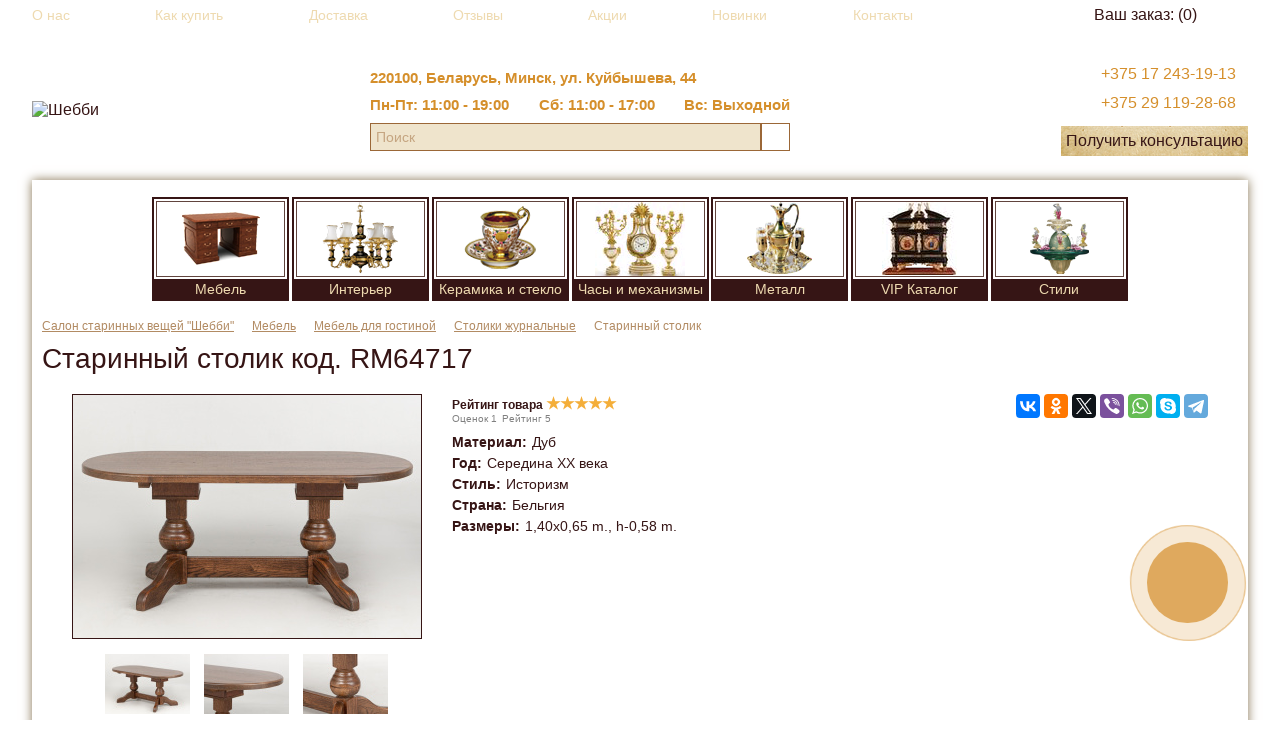

--- FILE ---
content_type: text/html; charset=UTF-8
request_url: https://shebbyantik.by/catalog/mebel/mebel_dlya_gostinnoy/stoliki_konsoli/ctolik_gr64717/
body_size: 16449
content:
<!DOCTYPE html><html xmlns="http://www.w3.org/1999/xhtml" xml:lang="ru" lang="ru" class="webp"><head><meta http-equiv="Content-Type" content="text/html; charset=UTF-8" /><base href="https://shebbyantik.by/bitrix/templates/shebby/"><title>Cтаринный столик RM64717 купить в Минске: цена и фото</title><meta name="keywords" content="Cтаринный столик артикул RM64717" /><meta name="description" content="Cтаринный столик код RM64717 в отличном состоянии купить в Минске по выгодной цене в салоне старинных вещей Шебби. Доставка &#128666; по всей Беларуси и в страны Таможенного Союза. Профессиональная консультация по &#128222; +375 29 119-28-68" /><meta name="robots" content="index, follow" /><meta name="og:description" content="Cтаринный столик код RM64717 в отличном состоянии купить в Минске по выгодной цене в салоне старинных вещей Шебби. Доставка &#128666; по всей Беларуси и в страны Таможенного Союза. Профессиональная консультация по &#128222; +375 29 119-28-68"/><meta name="og:image" content="https://shebbyantik.by/upload/iblock/0ec/0ec6bd710c72926c1f3a7defbbf162ea.jpg"/><meta name="og:locale" content="ru_RU"/><meta name="og:site_name" content="Интернет-магазин антиквариата в Минске и Беларуси"/><meta name="og:title" content="Cтаринный столик RM64717 купить в Минске: цена и фото"/><meta name="og:url" content="https://shebbyantik.by/catalog/mebel/mebel_dlya_gostinnoy/stoliki_konsoli/ctolik_gr64717/"/><meta name="twitter:card" content="summary"/><meta name="twitter:description" content="Cтаринный столик код RM64717 в отличном состоянии купить в Минске по выгодной цене в салоне старинных вещей Шебби. Доставка &#128666; по всей Беларуси и в страны Таможенного Союза. Профессиональная консультация по &#128222; +375 29 119-28-68"/><meta name="twitter:image" content="https://shebbyantik.by/upload/iblock/0ec/0ec6bd710c72926c1f3a7defbbf162ea.jpg"/><meta name="twitter:title" content="Cтаринный столик RM64717 купить в Минске: цена и фото"/><meta property="og:description" content="Cтаринный столик код RM64717 в отличном состоянии купить в Минске по выгодной цене в салоне старинных вещей Шебби. Доставка &#128666; по всей Беларуси и в страны Таможенного Союза. Профессиональная консультация по &#128222; +375 29 119-28-68"/><meta property="og:image" content="https://shebbyantik.by/upload/iblock/0ec/0ec6bd710c72926c1f3a7defbbf162ea.jpg"/><meta property="og:locale" content="ru_RU"/><meta property="og:site_name" content="Интернет-магазин антиквариата в Минске и Беларуси"/><meta property="og:title" content="Cтаринный столик RM64717 купить в Минске: цена и фото"/><meta property="og:type" content="og:product"/><meta property="og:url" content="https://shebbyantik.by/catalog/mebel/mebel_dlya_gostinnoy/stoliki_konsoli/ctolik_gr64717/"/><meta http-equiv="X-UA-Compatible" content="IE=edge" /><meta name="SKYPE_TOOLBAR" content="SKYPE_TOOLBAR_PARSER_COMPATIBLE" /><meta name="format-detection" content="telephone=no"><meta name="viewport" content="width=device-width, initial-scale=1.0, maximum-scale=1.0, minimum-scale=1.0, user-scalable=no, shrink-to-fit=no"><link rel="dns-prefetch" href="//www.googletagmanager.com"/><link rel="dns-prefetch" href="//www.google-analytics.com"/><link rel="dns-prefetch" href="//www.googleadservices.com"/><link rel="dns-prefetch" href="//mc.yandex.ru"/><link rel="dns-prefetch" href="//connect.facebook.net"/><link rel="dns-prefetch" href="//www.facebook.com"/><link rel="preconnect" href="//www.googletagmanager.com"/><link rel="preconnect" href="//www.google-analytics.com"/><link rel="preconnect" href="//www.googleadservices.com"/><link rel="preconnect" href="//mc.yandex.ru"/><link rel="preconnect" href="//connect.facebook.net"/><link rel="preconnect" href="//www.facebook.com"/><link rel="search" type="application/opensearchdescription+xml" title="Поиск на Шебби" href="https://shebbyantik.by/SearchEngineInfo.xml" /><link rel="shortcut icon" type="image/x-icon" href="/favicon.ico" /><link rel="alternate" hreflang="ru" href="https://shebbyantik.by/catalog/mebel/mebel_dlya_gostinnoy/stoliki_konsoli/ctolik_gr64717/" /><link href="css/tether.min.css" rel="preload" as="style" onload="this.onload=null;this.rel='stylesheet'" /><link href="css/bootstrap.min.css" rel="preload" as="style" onload="this.onload=null;this.rel='stylesheet'" /><link href="css/font-awesome.min.css" rel="preload" as="style" onload="this.onload=null;this.rel='stylesheet'" /><link href="css/colorbox.min.css" rel="preload" as="style" onload="this.onload=null;this.rel='stylesheet'" /><link href="css/lightgallery.min.css" rel="preload" as="style" onload="this.onload=null;this.rel='stylesheet'" /><link href="css/chosen.min.css" rel="preload" as="style" onload="this.onload=null;this.rel='stylesheet'" /><link href="css/animate.min.css" rel="preload" as="style" onload="this.onload=null;this.rel='stylesheet'" /><link href="/bitrix/cache/css/s1/shebby/kernel_main/kernel_main.css?176829480829460" type="text/css" rel="stylesheet" /><link href="/bitrix/cache/css/s1/shebby/page_515725d8427a33afe3ce15e1ace24ee7/page_515725d8427a33afe3ce15e1ace24ee7.css?1768294808361" type="text/css" rel="stylesheet" /><link href="/bitrix/cache/css/s1/shebby/template_8be6466b4e596142bdee9e3202f14b6d/template_8be6466b4e596142bdee9e3202f14b6d.css?1768294808199096" type="text/css" data-template-style="true" rel="stylesheet" /><link rel="canonical" href="https://shebbyantik.by/catalog/mebel/mebel_dlya_gostinnoy/stoliki_konsoli/ctolik_gr64717/" /></head><body><div id="panel"></div><div class="root "><header class="header-block"><div class="cont"><div class="menu-basket"><div class="top-menu"><nav class="menu navbar navbar-toggleable-sm menu-nav"><button type="button" data-toggle="dropdown" data-target="#main_menu" aria-controls="main_menu" aria-haspopup="true" aria-expanded="false"></button><ul class="menu collapse" id="main_menu"><li><a href="/about/">О нас</a></li><li><a href="/buy/">Как купить</a></li><li><a href="/delivery/">Доставка</a></li><li><a href="/reviews/">Отзывы</a></li><li><a href="/aktsii/">Акции</a></li><li><a href="/new_goods/">Новинки</a></li><li><a href="/contacts/">Контакты</a></li><li id="close-menu" class="close-menu"></li></ul></nav></div><div class="top-basket"><div id="bx_cart_block1" class="bx_cart_block"><div class="small-basket"><div class="sb-cp"><div class="sb-lp"><div class="sb-rp"><a href="/personal/cart/">Ваш заказ: <span>(0)</span></a></div></div></div></div></div></div></div><div class="header"><div class="logo"><a class="site_title" href="/"><picture><source type="image/webp" srcset="/bitrix/templates/shebby/images/logo.webp"><img src="/bitrix/templates/shebby/images/logo.png" alt="Шебби" /></picture></a></div><div class="info n1"><div class="header-col-1"><div class="delivery"><div class="address-block s1"> 220100,&nbsp;Беларусь,&nbsp;Минск, ул. Куйбышева, 44 </div><div class="work"><div class="title">Режим работы:</div><div class="items"><div class="item"><span>Пн-Пт:</span> 11:00 - 19:00</div><div class="item"><span>Сб:</span> 11:00 - 17:00</div><div class="item"><span>Вс:</span> Выходной</div></div></div><div class="search-block"><div id="search" class="search-form"><form action="/catalog/"><div class="field"><input id="title-search-input" type="text" name="q" placeholder="Поиск" value="" autocomplete="off" /><input name="s" type="submit" value="" class="submit-button" /></div></form></div></div></div></div></div><div class="info"><div class="header-col-2"><div class="phone-email-block"><div class="phone-block"><span onclick="location.href='tel:+375172431913'" style="cursor: pointer">+375 17 243-19-13</span><br></div></div><div class="viber-whatsapp-block"><div class="viber"><span onclick="location.href='viber://add?number=375291192868'" style="cursor: pointer">+375 29 119-28-68</span></div></div><div class="konsult-btn"><div class="sb-cp"><div class="sb-lp"><div class="sb-rp"><a href="javascript:" data-toggle="modal" data-target="#info_request_header_block">Получить консультацию</a></div></div></div></div></div></div></div></div></header><div class="content-block"><div class="cb-bg"><div class="cb-lp"><div class="cb-rp"><div class="cb-tlp"><div class="cb-trp"><div class="cb-blp"><div class="cb-brp"><div class="rubricator-image"><div class="mobile-button">Каталог</div><div class="items"><div class="item"><div class="div-border"><a href="/catalog/mebel/" class="link "><div class="image-block"><div class="image"><img loading="lazy" src="[data-uri]" data-src="/upload/iblock/f87/f8704439b65e2832457760c3f00402a9.png" alt="Мебель" /></div></div><div class="name">Мебель</div></a><div class="sub-menu"><div class="sub"><ul><li class="parent"><a href="/catalog/mebel/mebel_dlya_gostinnoy/">Мебель для гостиной</a><ul><li><a href="/catalog/mebel/mebel_dlya_gostinnoy/komplekty_myagkoy_mebeli/">Комплекты мягкой мебели</a></li><li><a href="/catalog/mebel/mebel_dlya_gostinnoy/divany_sofy_kushetki/">Диваны, скамьи, канапе </a></li><li><a href="/catalog/mebel/mebel_dlya_gostinnoy/kresla/">Кресла</a></li><li><a href="/catalog/mebel/mebel_dlya_gostinnoy/stoliki_konsoli/">Столики журнальные</a></li><li><a href="/catalog/mebel/mebel_dlya_gostinnoy/kofeynye_stoliki/">Столики кофейные</a></li><li><a href="/catalog/mebel/mebel_dlya_gostinnoy/servirovochnye_stoliki/">Столики сервировочные</a></li><li><a href="/catalog/mebel/mebel_dlya_gostinnoy/igrovye_stoliki/">Столики игровые</a></li><li><a href="/catalog/mebel/mebel_dlya_gostinnoy/konsolnye_stoliki/">Столики консольные </a></li><li><a href="/catalog/mebel/mebel_dlya_gostinnoy/pristavnye_stoliki/">Столики приставные </a></li><li><a href="/catalog/mebel/mebel_dlya_gostinnoy/komody_bary/">Комоды, бары</a></li><li><a href="/catalog/mebel/mebel_dlya_gostinnoy/bufety_vitriny_servanty/">Витрины</a></li></ul></li><li class="parent"><a href="/catalog/mebel/mebel_dlya_stolovoy/">Мебель для столовой</a><ul><li><a href="/catalog/mebel/mebel_dlya_stolovoy/bufety/">Буфеты</a></li><li><a href="/catalog/mebel/mebel_dlya_stolovoy/posudnye_shkafy_servanty/">Посудные шкафы</a></li><li><a href="/catalog/mebel/mebel_dlya_stolovoy/stoly/">Столы</a></li><li><a href="/catalog/mebel/mebel_dlya_stolovoy/stolovye_garnitury/">Столовые гарнитуры</a></li><li><a href="/catalog/mebel/mebel_dlya_stolovoy/stoly_stulya/">Стулья</a></li></ul></li><li class="parent"><a href="/catalog/mebel/mebel_dlya_spalnoy/">Мебель для спальни</a><ul><li><a href="/catalog/mebel/mebel_dlya_spalnoy/tumbochki/">Тумбочки</a></li><li><a href="/catalog/mebel/mebel_dlya_spalnoy/spalnye_garnitury/">Спальные гарнитуры</a></li><li><a href="/catalog/mebel/mebel_dlya_spalnoy/krovati/">Кровати</a></li><li><a href="/catalog/mebel/mebel_dlya_spalnoy/shkafy_dlya_odezhdy/">Шкафы для одежды</a></li><li><a href="/catalog/mebel/mebel_dlya_spalnoy/tumbochki_tryumo_tualetnye_stoliki/">Туалетные столики, трюмо, трельяжи</a></li></ul></li><li class="parent"><a href="/catalog/mebel/mebel_dlya_kabineta_rabochey_komnaty/">Мебель для кабинета, рабочей комнаты</a><ul><li><a href="/catalog/mebel/mebel_dlya_kabineta_rabochey_komnaty/komplekty_dlya_rabochey_komnaty/">Комплекты для рабочей комнаты</a></li><li><a href="/catalog/mebel/mebel_dlya_kabineta_rabochey_komnaty/knizhnye_shkafy_biblioteki/">Книжные шкафы, библиотеки</a></li><li><a href="/catalog/mebel/mebel_dlya_kabineta_rabochey_komnaty/pismennye_stoly/">Письменные столы</a></li><li><a href="/catalog/mebel/mebel_dlya_kabineta_rabochey_komnaty/sekretery_byuro/">Секретеры, бюро</a></li></ul></li><li class="parent"><a href="/catalog/mebel/mebel_dlya_prikhozhey_prochaya_mebel/">Мебель для прихожей, прочая мебель</a><ul><li><a href="/catalog/mebel/mebel_dlya_prikhozhey_prochaya_mebel/komplekty_dlya_prikhozhey/">Комплекты для прихожей, вешалки</a></li><li><a href="/catalog/mebel/mebel_dlya_prikhozhey_prochaya_mebel/skameyki_podstavki_etazherki/">Скамейки</a></li><li><a href="/catalog/mebel/mebel_dlya_prikhozhey_prochaya_mebel/banketki/">Банкетки</a></li><li><a href="/catalog/mebel/mebel_dlya_prikhozhey_prochaya_mebel/zhardinerki/">Жардиньерки</a></li><li><a href="/catalog/mebel/mebel_dlya_prikhozhey_prochaya_mebel/etazherki/">Этажерки</a></li><li><a href="/catalog/mebel/mebel_dlya_prikhozhey_prochaya_mebel/shirmy/">Ширмы</a></li><li><a href="/catalog/mebel/mebel_dlya_prikhozhey_prochaya_mebel/sunduki_shirmy_prochaya_mebel/">Сундуки</a></li><li><a href="/catalog/mebel/mebel_dlya_prikhozhey_prochaya_mebel/podstavki/">Подставки</a></li></ul></li></ul></div></div></div></div><div class="item"><div class="div-border"><a href="/catalog/interer/" class="link "><div class="image-block"><div class="image"><img loading="lazy" src="[data-uri]" data-src="/upload/iblock/555/555651647108d19c6cab63fae2c0c870.png" alt="Интерьер" /></div></div><div class="name">Интерьер</div></a><div class="sub-menu"><div class="sub"><ul><li class="parent"><a href="/catalog/interer/osveshchenie/">Освещение</a><ul><li><a href="/catalog/interer/osveshchenie/nastennye_svetilniki/">Настенные светильники</a></li><li><a href="/catalog/interer/osveshchenie/nastolnye_lampy/">Настольные лампы</a></li><li><a href="/catalog/interer/osveshchenie/potolochnye_svetilniki/">Потолочные светильники</a></li><li><a href="/catalog/interer/osveshchenie/kerosinovye_lampy/">Старинные керосиновые лампы</a></li><li><a href="/catalog/interer/osveshchenie/torshery/">Торшеры</a></li></ul></li><li class="parent"><a href="/catalog/interer/zerkala/">Зеркала</a><ul><li><a href="/catalog/interer/zerkala/napolnye-zerkala/">Напольные зеркала</a></li><li><a href="/catalog/interer/zerkala/nastennye-zerkala/">Настенные зеркала</a></li><li><a href="/catalog/interer/zerkala/nastolnye-zerkala/">Настольные зеркала</a></li></ul></li><li class="parent"><a href="/catalog/interer/zerkala_s_konsolyu/">Зеркала с консолью</a></li><li class="parent"><a href="/catalog/interer/kaminnye_prinadlezhnosti_pechi/">Каминные принадлежности, печи</a></li><li class="parent"><a href="/catalog/interer/zhivopis/">Антикварная живопись - картины</a></li><li class="parent"><a href="/catalog/interer/kovry_gobeleny/">Ковры</a></li><li class="parent"><a href="/catalog/interer/gobeleny/">Старинные гобелены</a></li><li class="parent"><a href="/catalog/interer/dveri/">Двери</a></li><li class="parent"><a href="/catalog/interer/kandelyabry_i_podsvechniki/">Канделябры и подсвечники</a></li><li class="parent"><a href="/catalog/interer/prochie_veshchi/">Прочие вещи интерьера</a></li></ul></div></div></div></div><div class="item"><div class="div-border"><a href="/catalog/keramika_i_steklo/" class="link "><div class="image-block"><div class="image"><img loading="lazy" src="[data-uri]" data-src="/upload/iblock/92e/92ebcf7e28a8b510f563ab0ae46a7ac1.png" alt="Керамика и стекло" /></div></div><div class="name">Керамика и стекло</div></a><div class="sub-menu"><div class="sub"><ul><li class="parent"><a href="/catalog/keramika_i_steklo/posuda_stolovye_i_chaynye_servizy/">Посуда, столовые и чайные сервизы</a><ul><li><a href="/catalog/keramika_i_steklo/posuda_stolovye_i_chaynye_servizy/servizy/">Старинные сервизы</a></li><li><a href="/catalog/keramika_i_steklo/posuda_stolovye_i_chaynye_servizy/farforovaya-posuda/">Фарфоровая посуда</a></li></ul></li><li class="parent"><a href="/catalog/keramika_i_steklo/vazy_dekorativnye_tarelki_chashi_i_kuvshiny/">Вазы, декоративные тарелки, чаши и кувшины</a><ul><li><a href="/catalog/keramika_i_steklo/vazy_dekorativnye_tarelki_chashi_i_kuvshiny/vazy/">Старинные вазы</a></li><li><a href="/catalog/keramika_i_steklo/vazy_dekorativnye_tarelki_chashi_i_kuvshiny/tarelki/">Старинные тарелки</a></li></ul></li><li class="parent"><a href="/catalog/keramika_i_steklo/statuetki_dekorativnye_izdeliya/">Статуэтки, декоративные изделия</a></li><li class="parent"><a href="/catalog/keramika_i_steklo/steklo_khrustal/">Стекло, хрусталь</a></li></ul></div></div></div></div><div class="item"><div class="div-border"><a href="/catalog/chasy_i_mekhanizmy/" class="link "><div class="image-block"><div class="image"><img loading="lazy" src="[data-uri]" data-src="/upload/iblock/fff/fff1028f9ac61f604c7c83ae222201a6.png" alt="Часы и механизмы" /></div></div><div class="name">Часы и механизмы</div></a><div class="sub-menu"><div class="sub"><ul><li class="parent"><a href="/catalog/chasy_i_mekhanizmy/antikvarnye_chasy/">Часы</a><ul><li><a href="/catalog/chasy_i_mekhanizmy/antikvarnye_chasy/chasy_napolnye/">Часы напольные</a></li><li><a href="/catalog/chasy_i_mekhanizmy/antikvarnye_chasy/chasy_nastennye/">Часы настенные</a></li><li><a href="/catalog/chasy_i_mekhanizmy/antikvarnye_chasy/chasy/">Часы каминные</a></li></ul></li><li class="parent"><a href="/catalog/chasy_i_mekhanizmy/muzykalnye_instrumenty_prochie_pribory_i_mekhanizmy/">Музыкальные инструменты, прочие приборы и механизмы</a></li></ul></div></div></div></div><div class="item"><div class="div-border"><a href="/catalog/metall/" class="link "><div class="image-block"><div class="image"><img loading="lazy" src="[data-uri]" data-src="/upload/iblock/532/53235c78ab4c584262166e3e70ec90ff.png" alt="Металл" /></div></div><div class="name">Металл</div></a><div class="sub-menu"><div class="sub"><ul><li class="parent"><a href="/catalog/metall/chajniki/">Старинные чайники</a></li><li class="parent"><a href="/catalog/metall/posuda_metallicheskaya_utvar/">Посуда, металлическая утварь</a></li><li class="parent"><a href="/catalog/metall/predmety_servirovki_stolovye_pribory/">Предметы сервировки, столовые приборы</a></li><li class="parent"><a href="/catalog/metall/statuetki_vazy_dekorativnye_izdeliya_ukrasheniya/">Статуэтки, вазы, декоративные изделия, украшения</a></li></ul></div></div></div></div><div class="item"><div class="div-border"><a href="/catalog/vip/" class="link "><div class="image-block"><div class="image"><img loading="lazy" src="[data-uri]" data-src="/upload/iblock/4f1/4f1d9217d42faf0b44135b4064275e23.png" alt="VIP Каталог" /></div></div><div class="name">VIP Каталог</div></a><div class="sub-menu"><div class="sub"><ul><li class="parent"><a href="/catalog/vip/chasy_antikvarnye/">Антикварные часы</a></li><li class="parent"><a href="/catalog/vip/mbel/">Эксклюзивная мебель</a></li><li class="parent"><a href="/catalog/vip/zhivopis2/">Живопись</a></li><li class="parent"><a href="/catalog/vip/prochie/">Прочие эксклюзивные вещи</a></li></ul></div></div></div></div><div class="item"><div class="div-border"><span class="link"><div class="image-block"><div class="image"><img loading="lazy" src="[data-uri]" data-src="/upload/stili.png" alt="Стили" /></div></div><div class="name">Стили</div></span><div class="sub-menu"><div class="sub"><ul><li class="parent"><a href="/catalog/stili/mebel_v_orientalnom_stile/">Мебель в ориентальном стиле</a></li><li class="parent"><a href="/catalog/stili/mebel_v_stile_ampir/">Мебель в стиле Ампир</a></li><li class="parent"><a href="/catalog/stili/mebel_v_stile_bidermejer/">Мебель в стиле Бидермейер</a></li><li class="parent"><a href="/catalog/stili/mebel_v_stile_bu/">Мебель в стиле Буль</a></li><li class="parent"><a href="/catalog/stili/mebel_v_stile_napoleon_iii/">Мебель в стиле Наполеона III</a></li><li class="parent"><a href="/catalog/stili/mebel_v_stile_modern/">Мебель стиле Модерн</a></li><li class="parent"><a href="/catalog/stili/mebel_v_stile_sheraton/">Мебель в стиле Шератон</a></li><li class="parent"><a href="/catalog/stili/mebel_v_bretonskom_stile/">Мебель в бретонском стиле</a></li><li class="parent"><a href="/catalog/stili/mebel_v_viktorianskom_stile/">Мебель в викторианском стиле</a></li><li class="parent"><a href="/catalog/stili/mebel_v_kolonialnom_stile/">Мебель в колониальном стиле</a></li><li class="parent"><a href="/catalog/stili/mebel_v_etnicheskom_stile/">Мебель в этническом стиле</a></li><li class="parent"><a href="/catalog/stili/mebel_v_stile_artdeko/">Мебель в стиле Арт-деко</a></li><li class="parent"><a href="/catalog/stili/mebel_v_stile_barokko/">Мебель в стиле Барокко</a></li><li class="parent"><a href="/catalog/stili/mebel_v_stile_genriha2/">Мебель в стиле Генриха 2</a></li><li class="parent"><a href="/catalog/stili/mebel_v_stile_gotika/">Мебель в стиле Готика</a></li><li class="parent"><a href="/catalog/stili/mebel_v_stile_kantri/">Мебель в стиле Кантри</a></li><li class="parent"><a href="/catalog/stili/mebel_v_stile_klassicizm/">Мебель в стиле Классицизм</a></li><li class="parent"><a href="/catalog/stili/mebel_v_stile_lyudovika/">Мебель в стиле Людовика</a></li><li class="parent"><a href="/catalog/stili/mebel_v_stile_provans/">Мебель в стиле Прованс</a></li><li class="parent"><a href="/catalog/stili/mebel_v_stile_renessans/">Мебель в стиле Ренессанс</a></li><li class="parent"><a href="/catalog/stili/mebel_v_stile_rokoko/">Мебель в стиле Рококо</a></li><li class="parent"><a href="/catalog/stili/mebel_v_stile_chesterfild/">Мебель в стиле Честерфилд</a></li><li class="parent"><a href="/catalog/stili/mebel_v_stile_chippendejl/">Мебель в стиле Чиппендейл</a></li><li class="parent"><a href="/catalog/stili/mebel_v_stile_shinuazri/">Мебель в стиле Шинуазри</a></li></ul></div></div></div></div><div class="mobile-button-close">Закрыть</div></div></div><div class="nav-search-block "><div class="breadcrumbs"><ul itemscope itemtype="http://schema.org/BreadcrumbList"><li itemprop="itemListElement" itemscope itemtype="http://schema.org/ListItem"><a href="/" title="Салон старинных вещей &quot;Шебби&quot;" itemprop="item"><span itemprop="name">Салон старинных вещей &quot;Шебби&quot;</span><meta itemprop="position" content="1"/></a></li><li itemprop="itemListElement" itemscope itemtype="http://schema.org/ListItem"><a href="/catalog/mebel/" title="Мебель" itemprop="item"><span itemprop="name">Мебель</span><meta itemprop="position" content="2"/></a></li><li itemprop="itemListElement" itemscope itemtype="http://schema.org/ListItem"><a href="/catalog/mebel/mebel_dlya_gostinnoy/" title="Мебель для гостиной" itemprop="item"><span itemprop="name">Мебель для гостиной</span><meta itemprop="position" content="3"/></a></li><li itemprop="itemListElement" itemscope itemtype="http://schema.org/ListItem"><a href="/catalog/mebel/mebel_dlya_gostinnoy/stoliki_konsoli/" title="Столики журнальные" itemprop="item"><span itemprop="name">Столики журнальные</span><meta itemprop="position" content="4"/></a></li><li itemprop="itemListElement" itemscope itemtype="http://schema.org/ListItem"><span itemprop="name">Cтаринный столик</span><meta itemprop="position" content="5" /></li></ul></div></div><div class="goods"><div class="detail"><div itemscope itemtype="http://schema.org/Product"><div class="element" id="bx_117848907_18703" ><input type="hidden" id="product_id" value="18703"><meta itemprop="category" content="Столики журнальные"/><meta itemprop="name" content="Cтаринный столик"/><meta itemprop="brand" content="Shebbyantik"/><span itemprop="review" itemscope itemtype="http://schema.org/Review"><meta itemprop="author" content="Shebbyantik"/></span><meta itemprop="mpn" content="RM64717"/><div class="title"><h1 itemprop="alternateName">Cтаринный столик код. <span itemprop="sku">RM64717</span></h1></div><div itemprop="manufacturer" itemtype="http://schema.org/Organization" itemscope><meta itemprop="name" content="Салон старинных вещей Шебби"/><meta itemprop="telephone" content="+375 29 119-28-68"/></div><div itemprop="aggregateRating" itemscope itemtype="http://schema.org/AggregateRating"><meta itemprop="reviewCount" content="1"><meta itemprop="ratingValue" content="5"></div><div class="item"><div class="image-block"><div class="image"><img id="bx_117848907_18703_pict" loading="lazy" src="[data-uri]" data-src="/upload/resize_cache/iblock/0ec/348_250_140cd750bba9870f18aada2478b24840a/0ec6bd710c72926c1f3a7defbbf162ea.jpg" href="/upload/iblock/0ec/0ec6bd710c72926c1f3a7defbbf162ea.jpg" alt="Cтаринный столик код. RM64717" title="картинка Cтаринный столик салон старинных вещей &quot;Шебби&quot; являющийся официальным дистрибьютором в России и Беларуси"/><meta itemprop="image" content="https://shebbyantik.by/upload/resize_cache/iblock/0ec/348_250_140cd750bba9870f18aada2478b24840a/0ec6bd710c72926c1f3a7defbbf162ea.jpg"/></div><div class="gallery" id="bx_117848907_18703_slider_cont"><div class="preview"><div class="items" id="bx_117848907_18703_slider_list"><div class="item"><img loading="lazy" src="[data-uri]" data-src="/upload/resize_cache/iblock/945/86_60_140cd750bba9870f18aada2478b24840a/945f0ef957aeff441279040d135ee963.jpg" href="/upload/iblock/945/945f0ef957aeff441279040d135ee963.jpg" alt="Cтаринный столик код. RM64717 фото 1"/></div><div class="item"><img loading="lazy" src="[data-uri]" data-src="/upload/resize_cache/iblock/543/86_60_140cd750bba9870f18aada2478b24840a/543a3929180c37d3ffd9ad7cc7d3ef89.jpg" href="/upload/iblock/543/543a3929180c37d3ffd9ad7cc7d3ef89.jpg" alt="Cтаринный столик код. RM64717 фото 2"/></div><div class="item"><img loading="lazy" src="[data-uri]" data-src="/upload/resize_cache/iblock/526/86_60_140cd750bba9870f18aada2478b24840a/5268d3fddf1e22dbf47f25a0f97528cb.jpg" href="/upload/iblock/526/5268d3fddf1e22dbf47f25a0f97528cb.jpg" alt="Cтаринный столик код. RM64717 фото 3"/></div><div class="item"><img loading="lazy" src="[data-uri]" data-src="/upload/resize_cache/iblock/5de/86_60_140cd750bba9870f18aada2478b24840a/5de15e874b4d4dd3d5c366c6b0f156ea.jpg" href="/upload/iblock/5de/5de15e874b4d4dd3d5c366c6b0f156ea.jpg" alt="Cтаринный столик код. RM64717 фото 4"/></div></div></div><div class="arrows"><a href="javascript:" class="arrow-left" id="bx_117848907_18703_slider_left" style=""></a><a href="javascript:" class="arrow-right" id="bx_117848907_18703_slider_right" style=""></a></div></div></div><div class="info-block"><div class="info"><div class="rates-div"><div id="rates" data-rated="" data-rate="5" data-count="1">Рейтинг товара </div><div class="rates-span"><div class="rates_all mark-rate">Оценок <span id="span-count"></span></div><div class="rates_all">Рейтинг <span id="span-rate"></span></div></div></div><div class="properties"><div class="items"><div class="item" itemprop="additionalProperty" itemscope itemtype="http://schema.org/PropertyValue"><div class="name"><span itemprop="name">Материал</span>:</div><div class="value"><span itemprop="value">Дуб</span></div></div><div class="item" itemprop="additionalProperty" itemscope itemtype="http://schema.org/PropertyValue"><div class="name"><span itemprop="name">Год</span>:</div><div class="value"><span itemprop="value">Середина XX векa</span></div></div><div class="item" itemprop="additionalProperty" itemscope itemtype="http://schema.org/PropertyValue"><div class="name"><span itemprop="name">Стиль</span>:</div><div class="value"><span itemprop="value">Историзм</span></div></div><div class="item" itemprop="additionalProperty" itemscope itemtype="http://schema.org/PropertyValue"><div class="name"><span itemprop="name">Страна</span>:</div><div class="value"><span itemprop="value">Бельгия</span></div></div><div class="item" itemprop="additionalProperty" itemscope itemtype="http://schema.org/PropertyValue"><div class="name"><span itemprop="name">Размеры</span>:</div><div class="value"><span itemprop="value">1,40x0,65 m., h-0,58 m.</span></div></div></div></div></div><meta itemprop="description" content="Cтаринный столик код RM64717 в отличном состоянии купить в Минске по выгодной цене в салоне старинных вещей Шебби. Доставка &#128666; по всей Беларуси и в страны Таможенного Союза. Профессиональная консультация по &#128222; +375 29 119-28-68"/><span itemprop="offers" itemscope itemtype="http://schema.org/Offer"><meta itemprop="name" content="Cтаринный столик"/><meta itemprop="alternateName" content="Cтаринный столик код. RM64717"/><meta itemprop="category" content="Столики журнальные"/><meta itemprop="image" content="https://shebbyantik.by/upload/resize_cache/iblock/0ec/348_250_140cd750bba9870f18aada2478b24840a/0ec6bd710c72926c1f3a7defbbf162ea.jpg"/><meta itemprop="url" content="https://shebbyantik.by/catalog/mebel/mebel_dlya_gostinnoy/stoliki_konsoli/ctolik_gr64717/"><meta itemprop="description" content="Cтаринный столик код RM64717 в отличном состоянии купить в Минске по выгодной цене в салоне старинных вещей Шебби. Доставка &#128666; по всей Беларуси и в страны Таможенного Союза. Профессиональная консультация по &#128222; +375 29 119-28-68"/><meta itemprop="serialNumber" content="RM64717"/><link itemprop="availability" href="http://schema.org/SoldOut"><meta itemprop="price" content="0.00"/><meta itemprop="priceCurrency" content="BYN"/><meta itemprop="priceValidUntil" content="2026-02-28T00:00:00+03:00"/></span><div class="buttons-block"><div class="social-buttons-block"><div class="ya-share2" data-services="collections,vkontakte,facebook,odnoklassniki,gplus,twitter,viber,whatsapp,skype,telegram"></div></div></div></div></div><div class="tabs-block"><div class="titles-block"><ul><li class="tab-li active"><a href="javascript:" alt_id="text_tab_2"><div class="tb-tlp"><div class="tb-trp"><div class="tb-tcp"></div></div></div><div class="tb-lp"><div class="tb-rp"><div class="tb-cp">Похожие товары</div></div></div><div class="tb-blp"><div class="tb-brp"><div class="tb-bcp"></div></div></div></a></li></ul></div><div class="text-block"><div class="text active" id="text_tab_2"><div class="goods"><div class="preview akcii"><div class="items"><div class="item"><div class="image-div"><a href="/catalog/mebel/mebel_dlya_gostinnoy/stoliki_konsoli/queen_ann_nest_of_tables_be4103773/"><div class="image"><img loading="lazy" src="[data-uri]" data-src="/upload/resize_cache/iblock/4cc/300_300_140cd750bba9870f18aada2478b24840a/4cc96828cc621be295381f987f966a3d.jpg" alt="картинка Набор антикварных столиков из красного дерева салоне старинных вещей &quot;Шебби&quot; являющийся официальным дистрибьютором в России и Беларуси" /></div></a></div><div class="info"><div class="name"><a href="/catalog/mebel/mebel_dlya_gostinnoy/stoliki_konsoli/queen_ann_nest_of_tables_be4103773/">Набор антикварных столиков из красного дерева код.&nbsp;BE4103773</a></div><div class="price-block"><div class="price"><span>2`245.00&nbsp;BYN</span></div></div><div class="detail-link-button"><div class="detail-link"><div class="dl-tp"><div class="dl-bp"><div class="dl-lp"><div class="dl-rp"><div class="dl-tlp"><div class="dl-trp"><div class="dl-blp"><div class="dl-brp"><a href="/catalog/mebel/mebel_dlya_gostinnoy/stoliki_konsoli/queen_ann_nest_of_tables_be4103773/">Подробнее</a></div></div></div></div></div></div></div></div></div></div></div></div><div class="item"><div class="image-div"><a href="/catalog/mebel/mebel_dlya_gostinnoy/stoliki_konsoli/stolik_rm4100694/"><div class="image"><img loading="lazy" src="[data-uri]" data-src="/upload/resize_cache/iblock/357/300_300_140cd750bba9870f18aada2478b24840a/35790f2b7b723d89533b8c0a5fb4e121.jpg" alt="картинка Старинный журнальный столик на изогнутых ножках с ротангом салоне старинных вещей &quot;Шебби&quot; являющийся официальным дистрибьютором в России и Беларуси" /></div><div class="label new">Новинка</div></a></div><div class="info"><div class="name"><a href="/catalog/mebel/mebel_dlya_gostinnoy/stoliki_konsoli/stolik_rm4100694/">Старинный журнальный столик на изогнутых ножках с ротангом код.&nbsp;RM4100694</a></div><div class="price-block"><div class="price"><span>1`235.00&nbsp;BYN</span></div></div><div class="detail-link-button"><div class="detail-link"><div class="dl-tp"><div class="dl-bp"><div class="dl-lp"><div class="dl-rp"><div class="dl-tlp"><div class="dl-trp"><div class="dl-blp"><div class="dl-brp"><a href="/catalog/mebel/mebel_dlya_gostinnoy/stoliki_konsoli/stolik_rm4100694/">Подробнее</a></div></div></div></div></div></div></div></div></div></div></div></div><div class="item"><div class="image-div"><a href="/catalog/mebel/mebel_dlya_gostinnoy/stoliki_konsoli/ctolik_rm4116082/"><div class="image"><img loading="lazy" src="[data-uri]" data-src="/upload/resize_cache/iblock/29c/300_300_140cd750bba9870f18aada2478b24840a/29c93f0a523764781f8789f0d7672eae.jpg" alt="картинка Старинный журнальный столик с изящной резьбой салоне старинных вещей &quot;Шебби&quot; являющийся официальным дистрибьютором в России и Беларуси" /></div><div class="label new">Новинка</div></a></div><div class="info"><div class="name"><a href="/catalog/mebel/mebel_dlya_gostinnoy/stoliki_konsoli/ctolik_rm4116082/">Старинный журнальный столик с изящной резьбой код.&nbsp;RM4116082</a></div><div class="price-block"><div class="price"><span>5`405.00&nbsp;BYN</span></div></div><div class="detail-link-button"><div class="detail-link"><div class="dl-tp"><div class="dl-bp"><div class="dl-lp"><div class="dl-rp"><div class="dl-tlp"><div class="dl-trp"><div class="dl-blp"><div class="dl-brp"><a href="/catalog/mebel/mebel_dlya_gostinnoy/stoliki_konsoli/ctolik_rm4116082/">Подробнее</a></div></div></div></div></div></div></div></div></div></div></div></div><div class="item"><div class="image-div"><a href="/catalog/mebel/mebel_dlya_gostinnoy/stoliki_konsoli/rococo_empire_sidetable_be3257556/"><div class="image"><img loading="lazy" src="[data-uri]" data-src="/upload/resize_cache/iblock/ead/300_300_140cd750bba9870f18aada2478b24840a/ead5498a250142092d3d24d583ba661a.JPG" alt="картинка Старинный столик с бронзовыми орлами салоне старинных вещей &quot;Шебби&quot; являющийся официальным дистрибьютором в России и Беларуси" /></div></a></div><div class="info"><div class="name"><a href="/catalog/mebel/mebel_dlya_gostinnoy/stoliki_konsoli/rococo_empire_sidetable_be3257556/">Старинный столик с бронзовыми орлами код.&nbsp;BE107015</a></div><div class="price-block"><div class="price"><span>5`605.00&nbsp;BYN</span></div></div><div class="detail-link-button"><div class="detail-link"><div class="dl-tp"><div class="dl-bp"><div class="dl-lp"><div class="dl-rp"><div class="dl-tlp"><div class="dl-trp"><div class="dl-blp"><div class="dl-brp"><a href="/catalog/mebel/mebel_dlya_gostinnoy/stoliki_konsoli/rococo_empire_sidetable_be3257556/">Подробнее</a></div></div></div></div></div></div></div></div></div></div></div></div></div></div></div></div></div></div><meta property="product:price:amount" content="0.00"/><meta property="product:price:currency" content="BYN"/></div></div><div class="modal fade" id="info_request_block" tabindex="-1" role="dialog" aria-labelledby="info_request_block_label" aria-hidden="true"><div class="modal-dialog modal-sm"><div class="modal-content"><div class="modal-header"><button type="button" class="close" data-dismiss="modal" aria-label="Close"><span aria-hidden="true">&times;</span></button><div class="modal-title">Запрос информации</div></div><div class="modal-body"><div id="comp_24402914b5a5fe83e55b56e129357096"><form name="info_request" action="/catalog/mebel/mebel_dlya_gostinnoy/stoliki_konsoli/ctolik_gr64717/" method="POST" enctype="multipart/form-data"><input type="hidden" name="bxajaxid" id="bxajaxid_24402914b5a5fe83e55b56e129357096_8BACKi" value="24402914b5a5fe83e55b56e129357096" /><input type="hidden" name="AJAX_CALL" value="Y" /><input type="hidden" name="sessid" id="sessid" value="d856f2c3e170f595dd4dc912d5e1c330" /><input type="hidden" name="WEB_FORM_ID" value="3" /><input type="hidden" name="lang" value="ru" /><input type="hidden" name="form_hidden_14" value="" /> <input type="hidden" name="form_hidden_16" value="" /> <input type="hidden" name="form_hidden_17" value="" /> <input type="hidden" name="XSS_PROTECT" value="bd29d9e8376ae926761f53e91238a24d" /><div class="form-block"><div class="fields-block"><div class="field"><input type="text" placeholder="Введите Ваше имя" name="form_text_10" value="" size="0" /></div><div class="field"><input type="text" placeholder="Введите Ваш E-mail" name="form_email_11" value="" size="0" /></div><div class="field"><input type="text" onkeyup="this.value = this.value.replace(/[^\d]/g,'');" placeholder="Введите Ваш телефон" name="form_text_12" value="" size="0" /></div><div class="field"><textarea name="form_textarea_13" cols="0" rows="0" placeholder="Какой вопрос Вас интересует?"></textarea></div></div><div class="submit-block"><div class="submit"><div class="detail-link-button"><div class="detail-link"><div class="dl-tp"><div class="dl-bp"><div class="dl-lp"><div class="dl-rp"><div class="dl-tlp"><div class="dl-trp"><div class="dl-blp"><div class="dl-brp"><input type="submit" name="web_form_submit" value="Запросить информацию" /></div></div></div></div></div></div></div></div></div></div></div></div></div></form></div></div></div></div></div><span id="rate_stars_value" data-rate="5" data-rate-count="1"></span></div><div class="det-text"><b>Если у Вас есть вопросы по данному товару, Вы можете связаться с нами удобным для Вас способом:</b><br><br><b>Телефон:</b> <a href="tel:+375172101913">+375&nbsp;17&nbsp;210-19-13</a>, <a href="tel:+375291192868">+375&nbsp;29 119-28-68</a><br><b>E-mail:</b> <a href="mailto:sale@shebbyantik.by" title="">sale@shebbyantik.by</a><br><b>Skype:</b> <a href="skype:shebbyantik?chat" title="">shebbyantik</a><br><b>Viber:</b> <a href="viber://add?number=375291192868">+375 29 119-28-68</a><br /><b>Whatsapp:</b> <a href="whatsapp://send?text=&amp;phone=+375291192868&amp;abid=+375291192868">+375 29 119-28-68</a></div><br><div class="product-tags"><div class="items"><div class="item title">теги:</div><div class="item"><a href="/catalog/tags/stoly_iz_duba/">Антикварные столы из дуба</a></div></div></div></div><div class="tabs-block products-viewed"><div class="titles-block"><ul><li class="tab-li active"><a href="javascript:"><div class="tb-tlp"><div class="tb-trp"><div class="tb-tcp"></div></div></div><div class="tb-lp"><div class="tb-rp"><div class="tb-cp">Вы смотрели</div></div></div><div class="tb-blp"><div class="tb-brp"><div class="tb-bcp"></div></div></div></a></li></ul></div><div class="text-block"><div class="goods"><div class="preview akcii"><div class="items"><div class="item"><div class="image-div"><a href="/catalog/mebel/mebel_dlya_gostinnoy/stoliki_konsoli/ctolik_gr64717/"><div class="image"><img loading="lazy" src="[data-uri]" data-src="/upload/resize_cache/iblock/a67/300_300_140cd750bba9870f18aada2478b24840a/a67063b9a5eadd8dac010e83e1ffd457.jpg" alt="картинка Cтаринный столик салоне старинных вещей &quot;Шебби&quot; являющийся официальным дистрибьютором в России и Беларуси" /></div><div class="label sold"></div></a></div><div class="info"><div class="name"><a href="/catalog/mebel/mebel_dlya_gostinnoy/stoliki_konsoli/ctolik_gr64717/">Cтаринный столик код.&nbsp;RM64717</a></div><div class="detail-link-button"><div class="detail-link"><div class="dl-tp"><div class="dl-bp"><div class="dl-lp"><div class="dl-rp"><div class="dl-tlp"><div class="dl-trp"><div class="dl-blp"><div class="dl-brp"><a href="/catalog/mebel/mebel_dlya_gostinnoy/stoliki_konsoli/ctolik_gr64717/">Подробнее</a></div></div></div></div></div></div></div></div></div></div></div></div></div></div></div></div></div></div></div></div></div></div></div></div></div><div class="footer-block"><div class="cont"><div class="footer"><div class="foot-col-1"><div class="logo-copyright"><div class="logo"><a href="/"><picture><source type="image/webp" srcset="/bitrix/templates/shebby/images/footer_logo.webp"><img src="/bitrix/templates/shebby/images/footer_logo.png" alt="Шебби" /></picture></a></div><div class="copyright"> © Салон старинных вещей&nbsp;"Шебби", 2014 - 2026 </div></div><div class="company"><p> ООО "Технолад Сервис"<br> 220100, РБ, Минск ул. Куйбышева 44<br> УНП 191639899, регистрация Минским горисполкомом 7 декабря 2012г.<br> Регистрационный номер в Торговом реестре: 158916&nbsp;от 31 03&nbsp;2014</p><div class="paysystems-block"><div> Мы принимаем: </div><div class="pay-img"></div></div><div class="development-block"><div class="develop-block"><div class="title"> Разработка сайта: </div><div class="develop-img"><a href="https://skteam.ru/" title="Разработка сайта Компания SKTeam" target="_blank"> <img alt="Разработка сайта Компания SKTeam" src="images/skteam_logo.png"> </a></div></div></div><br></div></div><div class="foot-col-2"><div class="duplicate-menu"><div class="title">Покупателям:</div><ul><li><a href="/aktsii/">Акции</a></li><li><a href="/new_goods/">Новинки</a></li><li><a href="/contacts/">Контакты</a></li><li><a href="/buy/">Как купить</a></li><li><a href="/delivery/">Доставка</a></li><li><a href="/restoration/">Реставрация</a></li><li><a href="/catalog/arkhiv_prodannykh_tovarov/">Проданные товары</a></li><li><a href="/policy/">Политика конфиденциальности</a></li><li><a href="/contract_offer/">Договор оферты</a></li><li><a href="/sitemap/">Карта сайта</a></li></ul></div></div><div class="foot-col-3"><div class="phones"><div class="title">Контакты:</div><div class="items"><div class="item"><span>Телефон:</span><span class="site-id" onclick="location.href='tel:+375172101914'" style="cursor: pointer">+375&nbsp;17&nbsp;210&nbsp;19&nbsp;14</span></div><div class="item email"><span>Email:</span><span class="site-id" onclick="location.href='mailto:sale@shebbyantik.by'" style="cursor: pointer">sale@shebbyantik.by</span></div><div class="item skype"><span>Skype:</span><span class="site-id" onclick="location.href='skype:shebbyantik?chat'" style="cursor: pointer">shebbyantik</span></div><div class="item viber"><span>Viber:</span><span class="site-id" onclick="location.href='viber://add?number=375291192868'" style="cursor: pointer">+375&nbsp;29&nbsp;119-28-68</span></div><div class="item whatsapp"><span>Whatsapp:</span><span class="site-id" onclick="location.href='whatsapp://send?text=&phone=+375291192868&abid=+375291192868'" style="cursor: pointer">+375&nbsp;29&nbsp;119-28-68</span></div></div></div><div class="work"><div class="title">Режим работы:</div><div class="items"><div class="item"><span>Пн-Пт:</span> 11:00 - 19:00</div><div class="item"><span>Сб:</span> 11:00 - 17:00</div><div class="item"><span>Вс:</span> Выходной</div></div></div></div></div></div></div><div id="up_butt" class="up-arrow-div"></div><noscript><div><img src="https://mc.yandex.ru/watch/31229146" style="position:absolute; left:-9999px;" alt="" /></div></noscript><div class="callback-button" id="cb_button"><a href="javascript:" data-toggle="modal" data-target="#callback_form_block" title="Заказать звонок"><div class="circlephone" style="transform-origin: center;"></div><div class="circle-fill" style="transform-origin: center;"></div><div class="img-circle" style="transform-origin: center;"><div class="img-circleblock" style="transform-origin: center;"></div></div></a></div><div class="modal fade" id="callback_form_block" tabindex="-1" role="dialog" aria-labelledby="callback_form_block_label" aria-hidden="true"><div class="modal-dialog modal-sm"><div class="modal-content"><div class="modal-header"><button type="button" class="close" data-dismiss="modal" aria-label="Close"><span aria-hidden="true">&times;</span></button><div class="modal-title">Заказать звонок</div></div><div class="modal-body"><div id="comp_457b7f62a30f413e94f5bca22372c2bf"><form name="callback_form" action="/catalog/mebel/mebel_dlya_gostinnoy/stoliki_konsoli/ctolik_gr64717/" method="POST" enctype="multipart/form-data"><input type="hidden" name="bxajaxid" id="bxajaxid_457b7f62a30f413e94f5bca22372c2bf_Ar8Szp" value="457b7f62a30f413e94f5bca22372c2bf" /><input type="hidden" name="AJAX_CALL" value="Y" /><input type="hidden" name="sessid" id="sessid_1" value="d856f2c3e170f595dd4dc912d5e1c330" /><input type="hidden" name="WEB_FORM_ID" value="1" /><input type="hidden" name="lang" value="ru" /><input type="hidden" name="XSS_PROTECT" value="3abb7559a9d414200e8ad7838c816344" /><div class="form-block"><div class="fields-block"><div class="field"><input type="text" placeholder="Введите Ваше имя" name="form_text_1" value="" size="0" /></div><div class="field"><input type="text" placeholder="Введите Ваш E-mail" name="form_email_2" value="" size="0" /></div><div class="field"><input type="text" onkeyup="this.value = this.value.replace(/[^\d]/g,'');" placeholder="Введите Ваш телефон" name="form_text_3" value="" size="0" /></div><div class="field"><textarea name="form_textarea_4" cols="0" rows="0" placeholder="Какой вопрос Вас интересует?"></textarea></div></div><div class="submit-block"><div class="submit"><div class="detail-link-button"><div class="detail-link"><div class="dl-tp"><div class="dl-bp"><div class="dl-lp"><div class="dl-rp"><div class="dl-tlp"><div class="dl-trp"><div class="dl-blp"><div class="dl-brp"><input type="submit" name="web_form_submit" value="Заказать" /></div></div></div></div></div></div></div></div></div></div></div></div></div></form></div></div></div></div></div><div class="modal fade" id="info_request_header_block" tabindex="-1" role="dialog" aria-labelledby="info_request_block_label" aria-hidden="true"><div class="modal-dialog modal-sm"><div class="modal-content"><div class="modal-header"><button type="button" class="close" data-dismiss="modal" aria-label="Close"><span aria-hidden="true">&times;</span></button><div class="modal-title">Получить консультацию</div></div><div class="modal-body"><div id="comp_1dfa68f08e7b5b25b322d81516f85c5c"><form name="info_request_header" action="/catalog/mebel/mebel_dlya_gostinnoy/stoliki_konsoli/ctolik_gr64717/" method="POST" enctype="multipart/form-data"><input type="hidden" name="bxajaxid" id="bxajaxid_1dfa68f08e7b5b25b322d81516f85c5c_XrQFCj" value="1dfa68f08e7b5b25b322d81516f85c5c" /><input type="hidden" name="AJAX_CALL" value="Y" /><input type="hidden" name="sessid" id="sessid_2" value="d856f2c3e170f595dd4dc912d5e1c330" /><input type="hidden" name="WEB_FORM_ID" value="5" /><input type="hidden" name="XSS_PROTECT" value="cea89283cd92753a6369c188a3d10821"><div class="form-block"><div class="fields-block"><div class="field"><input type="text" placeholder="Введите Ваше имя" name="form_text_25" value="" size="0" /></div><div class="field"><input type="text" placeholder="Введите Ваш E-mail" name="form_email_26" value="" size="0" /></div><div class="field"><input type="text" onkeyup="this.value = this.value.replace(/[^\d]/g,'');" placeholder="Введите Ваш телефон" name="form_text_27" value="" size="0" /></div><div class="field"><textarea name="form_textarea_28" cols="40" rows="5" placeholder="Какой вопрос Вас интересует?"></textarea></div></div><div class="submit-block"><div class="submit"><div class="detail-link-button"><div class="detail-link"><div class="dl-tp"><div class="dl-bp"><div class="dl-lp"><div class="dl-rp"><div class="dl-tlp"><div class="dl-trp"><div class="dl-blp"><div class="dl-brp"><input type="submit" name="web_form_submit" value="Получить консультацию" /></div></div></div></div></div></div></div></div></div></div></div></div></div></form></div></div></div></div></div><div class="modal fade" id="add_review_form_block" tabindex="-1" role="dialog" aria-labelledby="callback_form_block_label" aria-hidden="true"><div class="modal-dialog modal-sm"><div class="modal-content"><div class="modal-header"><button type="button" class="close" data-dismiss="modal" aria-label="Close"><span aria-hidden="true">&times;</span></button><div class="modal-title">Оставить отзыв</div></div><div class="modal-body"><div id="comp_7526ff2608676245e820f7df625b9cc1"><form name="new_review" action="/catalog/mebel/mebel_dlya_gostinnoy/stoliki_konsoli/ctolik_gr64717/" method="POST" enctype="multipart/form-data"><input type="hidden" name="bxajaxid" id="bxajaxid_7526ff2608676245e820f7df625b9cc1_dCjmSk" value="7526ff2608676245e820f7df625b9cc1" /><input type="hidden" name="AJAX_CALL" value="Y" /><input type="hidden" name="sessid" id="sessid_3" value="d856f2c3e170f595dd4dc912d5e1c330" /><input type="hidden" name="WEB_FORM_ID" value="7" /><input type="hidden" name="XSS_PROTECT" value="031c0236cb01b9a9d726ef77dfc5b172"><div class="form-block"><div class="fields-block"><div class="field"><input type="text" onkeyup="this.value=this.value.replace(/[^a-zA-ZА-Яа-яЁё ]/g,'')" placeholder="Ваше имя" name="form_text_39" value="" size="0" /></div><div class="field"><input type="text" placeholder="Введите Ваш E-mail" name="form_email_40" value="" size="0" /></div><div class="field file"><div class="field-title">Изображение</div><input name="form_file_41" required size="0" type="file" /><span class="bx-input-file-desc"></span></div><div class="field"><textarea name="form_textarea_42" cols="40" rows="5" placeholder="Отзыв"></textarea></div></div><div class="submit-block"><div class="submit"><div class="detail-link-button"><div class="detail-link"><div class="dl-tp"><div class="dl-bp"><div class="dl-lp"><div class="dl-rp"><div class="dl-tlp"><div class="dl-trp"><div class="dl-blp"><div class="dl-brp"><input type="submit" name="web_form_submit" value="Отправить" /></div></div></div></div></div></div></div></div></div></div></div></div></div></form></div></div></div></div></div></div><script> !function(f,b,e,v,n,t,s){if(f.fbq)return;n=f.fbq=function(){n.callMethod?n.callMethod.apply(n,arguments):n.queue.push(arguments)};if(!f._fbq)f._fbq=n;n.push=n;n.loaded=!0;n.version='2.0';n.queue=[];t=b.createElement(e);t.async=!0;t.src=v;s=b.getElementsByTagName(e)[0];s.parentNode.insertBefore(t,s)}(window, document,'script','https://connect.facebook.net/en_US/fbevents.js'); if (typeof fbq !== 'undefined') { fbq('init', '179564533803164'); fbq('track', 'PageView'); } </script><script type="text/javascript" src="js/jquery.min.js"></script><script type="text/javascript" src="js/tether.min.js"></script><script type="text/javascript" src="js/bootstrap.min.js"></script><script type="text/javascript" src="js/maskedinput.min.js"></script><script type="text/javascript" src="js/validate.min.js"></script><script type="text/javascript" src="js/jquery.cookie.min.js"></script><script type="text/javascript" src="js/chosen.jquery.min.js"></script><script type="text/javascript" src="js/jquery.colorbox-min.js"></script><script type="text/javascript" src="js/lightgallery.min.js"></script><script type="text/javascript" src="js/lg-thumbnail.min.js"></script><script type="text/javascript" src="js/lg-zoom.min.js"></script><script type="text/javascript" src="js/lazyload.min.js"></script><script type="text/javascript" src="js/webp.min.js"></script><script type="text/javascript" src="js/anti-js.min.js"></script><script type="text/javascript" src="js/code.min.js"></script><script type="text/javascript">(function(w){"use strict";if(!w.loadCSS){w.loadCSS=function(){};}var rp=loadCSS.relpreload={};rp.support=(function(){var ret;try{ret=w.document.createElement("link").relList.supports("preload");}catch(e){ret=false;}return function(){return ret;};})();rp.bindMediaToggle=function(link){var finalMedia=link.media||"all";function enableStylesheet(){if(link.addEventListener){link.removeEventListener("load",enableStylesheet);}else if(link.attachEvent){link.detachEvent("onload",enableStylesheet);}link.setAttribute("onload",null);link.media=finalMedia;}if(link.addEventListener){link.addEventListener("load",enableStylesheet);}else if(link.attachEvent){link.attachEvent("onload",enableStylesheet);}setTimeout(function(){link.rel="stylesheet";link.media="only x";});setTimeout(enableStylesheet,3000);};rp.poly=function(){if(rp.support()){return;}var links=w.document.getElementsByTagName("link");for(var i=0;i<links.length;i++){var link=links[i];if(link.rel==="preload"&&link.getAttribute("as")==="style"&&!link.getAttribute("data-loadcss")){link.setAttribute("data-loadcss",true);rp.bindMediaToggle(link);}}};if(!rp.support()){rp.poly();var run=w.setInterval(rp.poly,500);if(w.addEventListener){w.addEventListener("load",function(){rp.poly();w.clearInterval(run);});}else if(w.attachEvent){w.attachEvent("onload",function(){rp.poly();w.clearInterval(run);});}}if(typeof exports!=="undefined"){exports.loadCSS=loadCSS;}else{w.loadCSS=loadCSS;}}(typeof global!=="undefined"?global:this));</script><script type="text/javascript" src="js/js.min.js?_=808979792257896987"></script><script type="text/javascript">if(!window.BX)window.BX={message:function(mess){if(typeof mess=='object') for(var i in mess) BX.message[i]=mess[i]; return true;}};</script><script type="text/javascript">(window.BX||top.BX).message({'JS_CORE_LOADING':'Загрузка...','JS_CORE_NO_DATA':'- Нет данных -','JS_CORE_WINDOW_CLOSE':'Закрыть','JS_CORE_WINDOW_EXPAND':'Развернуть','JS_CORE_WINDOW_NARROW':'Свернуть в окно','JS_CORE_WINDOW_SAVE':'Сохранить','JS_CORE_WINDOW_CANCEL':'Отменить','JS_CORE_H':'ч','JS_CORE_M':'м','JS_CORE_S':'с','JSADM_AI_HIDE_EXTRA':'Скрыть лишние','JSADM_AI_ALL_NOTIF':'Показать все','JSADM_AUTH_REQ':'Требуется авторизация!','JS_CORE_WINDOW_AUTH':'Войти','JS_CORE_IMAGE_FULL':'Полный размер'});</script><script type="text/javascript">(window.BX||top.BX).message({'LANGUAGE_ID':'ru','FORMAT_DATE':'DD.MM.YYYY','FORMAT_DATETIME':'DD.MM.YYYY HH:MI:SS','COOKIE_PREFIX':'BITRIX_SM','SERVER_TZ_OFFSET':'10800','SITE_ID':'s1','USER_ID':'','SERVER_TIME':'1769054843','USER_TZ_OFFSET':'0','USER_TZ_AUTO':'Y','bitrix_sessid':'d856f2c3e170f595dd4dc912d5e1c330'});</script><script type="text/javascript" src="/bitrix/cache/js/s1/shebby/kernel_main/kernel_main.js?1768671245214869"></script><script type="text/javascript" src="/bitrix/js/main/core/core_db.min.js?14333217844928"></script><script type="text/javascript" src="/bitrix/js/main/core/core_frame_cache.min.js?14333217849578"></script><script type="text/javascript">BX.setJSList(['/bitrix/js/main/core/core.js?143332178465494','/bitrix/js/main/core/core_ajax.js?143332178420575','/bitrix/js/main/json/json2.min.js?14268334803442','/bitrix/js/main/core/core_ls.js?14333217847365','/bitrix/js/main/core/core_fx.js?14323086869592','/bitrix/js/main/core/core_popup.js?143230869228778','/bitrix/js/main/session.js?14323086862511','/bitrix/js/main/core/core_window.js?143332178474831','/bitrix/templates/shebby/components/bitrix/catalog/goods/bitrix/catalog.element/product/script.js?149513166982461','/bitrix/templates/shebby/js/rate.min.js?15823008141571','/bitrix/templates/shebby/components/bitrix/sale.basket.basket.line/top_basket/script.js?14951316594656','/bitrix/components/bitrix/search.title/script.js?14323087166196']); </script><script type="text/javascript">BX.setCSSList(['/bitrix/js/main/core/css/core.css?14323086862854','/bitrix/js/main/core/css/core_popup.css?143230868624368','/bitrix/components/bitrix/form.result.new/error.css?1426833360156','/bitrix/templates/shebby/template_styles.css?1719218889192191']); </script><script type="application/ld+json">{"@context":"http:\/\/schema.org\/","@type":"WebSite","url":"https:\/\/shebbyantik.by","potentialAction":{"@type":"SearchAction","target":"https:\/\/shebbyantik.by\/catalog\/?q={search_term}","query-input":"required name=search_term"}}</script><script type="text/javascript" src="/bitrix/cache/js/s1/shebby/template_cb060e0967ff7d30489d375fd6a37fac/template_cb060e0967ff7d30489d375fd6a37fac.js?176829480811701"></script><script type="text/javascript" src="/bitrix/cache/js/s1/shebby/page_d912de2a9c28c3457efe56018c92dc78/page_d912de2a9c28c3457efe56018c92dc78.js?176829480884737"></script><script>new Image().src='https://shebbyantik.ru/bitrix/spread.php?s=QklUUklYX1NNX1NBTEVfVUlEATRlOTIyN2ZkYTQ3Y2JmYjQzYWRjNWJjNWU4M2I5YTAwATE4MDAxNTg4NDMBLwEBAQI%3D&k=cf677a6b08a4973ea74976a01d15b26b';</script><script> (function(i,s,o,g,r,a,m){i['GoogleAnalyticsObject']=r;i[r]=i[r]||function(){ (i[r].q=i[r].q||[]).push(arguments)},i[r].l=1*new Date();a=s.createElement(o), m=s.getElementsByTagName(o)[0];a.async=1;a.src=g;m.parentNode.insertBefore(a,m) })(window,document,'script','https://www.google-analytics.com/analytics.js','ga'); ga('create', 'UA-88973586-2', 'auto'); ga('send', 'pageview'); </script><script> var bx_cart_block1 = new BitrixSmallCart;</script><script> bx_cart_block1.siteId = 's1'; bx_cart_block1.cartId = 'bx_cart_block1'; bx_cart_block1.ajaxPath = '/bitrix/components/bitrix/sale.basket.basket.line/ajax.php'; bx_cart_block1.templateName = 'top_basket'; bx_cart_block1.arParams = {'PATH_TO_BASKET':'/personal/cart/','PATH_TO_PERSONAL':'/personal/','SHOW_PERSONAL_LINK':'N','SHOW_NUM_PRODUCTS':'Y','SHOW_TOTAL_PRICE':'Y','SHOW_PRODUCTS':'N','POSITION_FIXED':'N','COMPONENT_TEMPLATE':'top_basket','SHOW_EMPTY_VALUES':'Y','SHOW_AUTHOR':'N','PATH_TO_REGISTER':'/login/','PATH_TO_PROFILE':'/personal/','CACHE_TYPE':'A','PATH_TO_ORDER':'={SITE_DIR.&quot;personal/order/make/&quot;}','SHOW_DELAY':'Y','SHOW_NOTAVAIL':'Y','SHOW_SUBSCRIBE':'Y','SHOW_IMAGE':'Y','SHOW_PRICE':'Y','SHOW_SUMMARY':'Y','POSITION_VERTICAL':'top','POSITION_HORIZONTAL':'right','AJAX':'N','~PATH_TO_BASKET':'/personal/cart/','~PATH_TO_PERSONAL':'/personal/','~SHOW_PERSONAL_LINK':'N','~SHOW_NUM_PRODUCTS':'Y','~SHOW_TOTAL_PRICE':'Y','~SHOW_PRODUCTS':'N','~POSITION_FIXED':'N','~COMPONENT_TEMPLATE':'top_basket','~SHOW_EMPTY_VALUES':'Y','~SHOW_AUTHOR':'N','~PATH_TO_REGISTER':'/login/','~PATH_TO_PROFILE':'/personal/','~CACHE_TYPE':'A','~PATH_TO_ORDER':'={SITE_DIR.\"personal/order/make/\"}','~SHOW_DELAY':'Y','~SHOW_NOTAVAIL':'Y','~SHOW_SUBSCRIBE':'Y','~SHOW_IMAGE':'Y','~SHOW_PRICE':'Y','~SHOW_SUMMARY':'Y','~POSITION_VERTICAL':'top','~POSITION_HORIZONTAL':'right','~AJAX':'N','cartId':'bx_cart_block1'}; bx_cart_block1.closeMessage = ''; bx_cart_block1.openMessage = ''; bx_cart_block1.activate();</script><script> BX.ready(function () { new JCTitleSearch({ 'AJAX_PAGE': '/catalog/mebel/mebel_dlya_gostinnoy/stoliki_konsoli/ctolik_gr64717/', 'CONTAINER_ID': 'search', 'INPUT_ID': 'title-search-input', 'MIN_QUERY_LEN': 2 }); }); </script><script type="text/javascript"> (function ($) { $.noConflict(); $(document).ready(function () { $.validator.addMethod("phone_number", function (phone_number, element) { phone_number = phone_number.replace(/\s+/g, ""); return this.optional(element) || phone_number.length > 6 && phone_number.match(/^[- \(\)0-9+]+$/); }, "Пожалуйста, проверьте номер телефона"); $('form[name="info_request_header"]').validate({ onkeyup: false, onfocusout: false, rules: { form_text_25: {required: true, minlength: 3}, form_email_26: {required: true, email: true}, form_text_27: {required: true, phone_number: true} }, messages: { form_text_25: { required: "Пожалуйста, заполните обязательное поле", minlength: "Введите не менее, чем 3 символа." }, form_email_26: { required: "Пожалуйста, проверьте E-mail адрес", email: "Пожалуйста, введите корректный E-mail" }, form_text_27: {required: "Пожалуйста, проверьте номер телефона"} }, invalidHandler: function (event, validator) { $('#wait_comp_' + $('form[name="info_request_header"] input[name="bxajaxid"]').val()).remove(); }, }); $('form[name="feedback"]').validate({ onkeyup: false, onfocusout: false, rules: { form_text_32: {required: true, minlength: 3}, form_email_33: { email: true}, form_text_34: {required: true, phone_number: true} }, messages: { form_text_32: { required: "Пожалуйста, заполните обязательное поле", minlength: "Введите не менее, чем 3 символа." }, form_email_33: { email: "Пожалуйста, введите корректный E-mail" }, form_text_34: {required: "Пожалуйста, проверьте номер телефона"} }, invalidHandler: function (event, validator) { $('#wait_comp_' + $('form[name="feedback"] input[name="bxajaxid"]').val()).remove(); }, }); }); })(jQuery)</script><script src="//yastatic.net/es5-shims/0.0.2/es5-shims.min.js"></script><script src="//yastatic.net/share2/share.js"></script><script type="text/javascript"> var obbx_117848907_18703 = new JCCatalogElement({'CONFIG':{'USE_CATALOG':true,'SHOW_QUANTITY':false,'SHOW_PRICE':true,'SHOW_DISCOUNT_PERCENT':true,'SHOW_OLD_PRICE':true,'DISPLAY_COMPARE':false,'MAIN_PICTURE_MODE':'IMG','SHOW_BASIS_PRICE':true,'ADD_TO_BASKET_ACTION':['ADD'],'SHOW_CLOSE_POPUP':true},'VISUAL':{'ID':'bx_117848907_18703'},'PRODUCT_TYPE':'1','PRODUCT':{'ID':'18703','PICT':{'src':'/upload/resize_cache/iblock/0ec/348_250_140cd750bba9870f18aada2478b24840a/0ec6bd710c72926c1f3a7defbbf162ea.jpg','width':'0','height':'0','size':''},'NAME':'Cтаринный столик','SUBSCRIPTION':true,'PRICE':{'ORIG_VALUE_NOVAT':'810','VALUE_NOVAT':'3240','PRINT_VALUE_NOVAT':'3`245.00&nbsp;BYN','ORIG_VALUE_VAT':'810','VALUE_VAT':'3240','PRINT_VALUE_VAT':'3`245.00&nbsp;BYN','ORIG_VATRATE_VALUE':'0','VATRATE_VALUE':'0','PRINT_VATRATE_VALUE':'5.00&nbsp;BYN','ORIG_DISCOUNT_VALUE_NOVAT':'810','DISCOUNT_VALUE_NOVAT':'3240','PRINT_DISCOUNT_VALUE_NOVAT':'3`245.00&nbsp;BYN','ORIG_DISCOUNT_VALUE_VAT':'810','DISCOUNT_VALUE_VAT':'3240','PRINT_DISCOUNT_VALUE_VAT':'3`245.00&nbsp;BYN','ORIG_DISCOUNT_VATRATE_VALUE':'0','DISCOUNT_VATRATE_VALUE':'0','PRINT_DISCOUNT_VATRATE_VALUE':'5.00&nbsp;BYN','ORIG_CURRENCY':'EUR','CURRENCY':'BYN','PRICE_ID':'1','ID':'18587','CAN_ACCESS':'Y','CAN_BUY':'Y','MIN_PRICE':'Y','VALUE':'3240','PRINT_VALUE':'3`245.00&nbsp;BYN','DISCOUNT_VALUE':'3240','PRINT_DISCOUNT_VALUE':'3`245.00&nbsp;BYN','DISCOUNT_DIFF':'0','DISCOUNT_DIFF_PERCENT':'0','PRINT_DISCOUNT_DIFF':'5.00&nbsp;BYN'},'BASIS_PRICE':{'ORIG_VALUE_NOVAT':'810','VALUE_NOVAT':'3240','PRINT_VALUE_NOVAT':'3`245.00&nbsp;BYN','ORIG_VALUE_VAT':'810','VALUE_VAT':'3240','PRINT_VALUE_VAT':'3`245.00&nbsp;BYN','ORIG_VATRATE_VALUE':'0','VATRATE_VALUE':'0','PRINT_VATRATE_VALUE':'5.00&nbsp;BYN','ORIG_DISCOUNT_VALUE_NOVAT':'810','DISCOUNT_VALUE_NOVAT':'3240','PRINT_DISCOUNT_VALUE_NOVAT':'3`245.00&nbsp;BYN','ORIG_DISCOUNT_VALUE_VAT':'810','DISCOUNT_VALUE_VAT':'3240','PRINT_DISCOUNT_VALUE_VAT':'3`245.00&nbsp;BYN','ORIG_DISCOUNT_VATRATE_VALUE':'0','DISCOUNT_VATRATE_VALUE':'0','PRINT_DISCOUNT_VATRATE_VALUE':'5.00&nbsp;BYN','ORIG_CURRENCY':'EUR','CURRENCY':'BYN','PRICE_ID':'1','ID':'18587','CAN_ACCESS':'Y','CAN_BUY':'Y','MIN_PRICE':'Y','VALUE':'3240','PRINT_VALUE':'3`245.00&nbsp;BYN','DISCOUNT_VALUE':'3240','PRINT_DISCOUNT_VALUE':'3`245.00&nbsp;BYN','DISCOUNT_DIFF':'0','DISCOUNT_DIFF_PERCENT':'0','PRINT_DISCOUNT_DIFF':'5.00&nbsp;BYN'},'SLIDER_COUNT':'4','SLIDER':[{'ID':'160141','SRC':'/upload/iblock/945/945f0ef957aeff441279040d135ee963.jpg','WIDTH':'4933','HEIGHT':'3456'},{'ID':'160142','SRC':'/upload/iblock/543/543a3929180c37d3ffd9ad7cc7d3ef89.jpg','WIDTH':'4933','HEIGHT':'3456'},{'ID':'160143','SRC':'/upload/iblock/526/5268d3fddf1e22dbf47f25a0f97528cb.jpg','WIDTH':'4933','HEIGHT':'3456'},{'ID':'160144','SRC':'/upload/iblock/5de/5de15e874b4d4dd3d5c366c6b0f156ea.jpg','WIDTH':'4933','HEIGHT':'3456'}],'CAN_BUY':true,'CHECK_QUANTITY':false,'QUANTITY_FLOAT':false,'MAX_QUANTITY':'0','STEP_QUANTITY':'1'},'BASKET':{'ADD_PROPS':false,'QUANTITY':'quantity','PROPS':'prop','EMPTY_PROPS':true,'BASKET_URL':'/personal/cart/','ADD_URL_TEMPLATE':'/catalog/mebel/mebel_dlya_gostinnoy/stoliki_konsoli/ctolik_gr64717/index.php?action=ADD2BASKET&id=#ID#','BUY_URL_TEMPLATE':'/catalog/mebel/mebel_dlya_gostinnoy/stoliki_konsoli/ctolik_gr64717/index.php?action=BUY&id=#ID#'}}); BX.message({ ECONOMY_INFO_MESSAGE: '', BASIS_PRICE_MESSAGE: '', TITLE_ERROR: '', TITLE_BASKET_PROPS: '', BASKET_UNKNOWN_ERROR: '', BTN_SEND_PROPS: '', BTN_MESSAGE_BASKET_REDIRECT: '', BTN_MESSAGE_CLOSE: '', BTN_MESSAGE_CLOSE_POPUP: '', TITLE_SUCCESSFUL: '', COMPARE_MESSAGE_OK: '', COMPARE_UNKNOWN_ERROR: '', COMPARE_TITLE: '', BTN_MESSAGE_COMPARE_REDIRECT: '', SITE_ID: 's1' }); </script><script type="text/javascript"> BX.ready(BX.defer(function () { if (!!window.obbx_117848907_18703) { window.obbx_117848907_18703.allowViewedCount(true); } })); </script><script> if (typeof fbq !== 'undefined') { eventParamsFB = { content_ids: ['RM64717'], content_name: 'Cтаринный столик', value: 3245.00, currency: 'BYN', content_type: 'product', }; fbq('track', 'ViewContent', eventParamsFB); }</script><script type="text/javascript"> var basketLink = jQuery('.buttons-block .button.basket a'); jQuery(basketLink).on('click', function () { jQuery(basketLink).find('.bb-cp').text('В корзине'); setTimeout(function () { BX.unbindAll(jQuery(basketLink)[0]); jQuery(basketLink).attr('href', '/personal/cart/'); jQuery(basketLink).parents('div:first').removeAttr('id'); jQuery(basketLink).removeAttr('id'); }, 0); }); </script><script type="text/javascript">function _processform_8BACKi(){ var obForm = top.BX('bxajaxid_24402914b5a5fe83e55b56e129357096_8BACKi').form; top.BX.bind(obForm, 'submit', function() {BX.ajax.submitComponentForm(this, 'comp_24402914b5a5fe83e55b56e129357096', true)}); top.BX.removeCustomEvent('onAjaxSuccess', _processform_8BACKi);}if (top.BX('bxajaxid_24402914b5a5fe83e55b56e129357096_8BACKi')) _processform_8BACKi();else top.BX.addCustomEvent('onAjaxSuccess', _processform_8BACKi);</script><script type="text/javascript"> (function ($) { $.noConflict(); $(document).ready(function () { $('.goods .detail .image-block img[href]').on('click', function () { var dynamicColors = []; $('.goods .detail .image-block img[href]').each(function () { dynamicColors.push({ src: $(this).attr('href'), thumb: $(this).attr('src') }); }); lightGallery($('<div/>')[0], { dynamic: true, dynamicEl: dynamicColors, download: false, zoom: true, scale: 1, thumbnail: true, animateThumb: true, showThumbByDefault: true }); }); $.validator.addMethod("phone_number", function (phone_number, element) { phone_number = phone_number.replace(/\s+/g, ""); return this.optional(element) || phone_number.length > 6 && phone_number.match(/^[- \(\)0-9+]+$/); }, "Пожалуйста, проверьте номер телефона"); $('form[name="element_to_email"]').validate({ onkeyup: false, onfocusout: false, rules: { form_email_7: {required: true, email: true} }, messages: { form_email_7: { required: "Пожалуйста, проверьте E-mail адрес", email: "Пожалуйста, введите корректный E-mail" } }, invalidHandler: function (event, validator) { $('#wait_comp_' + $('form[name="element_to_email"] input[name="bxajaxid"]').val()).remove(); }, submitHandler: function (form) { $('form[name="element_to_email"] input[name="form_hidden_14"]').val($('h1').text()); emitTarget('elem2email_click_form_send'); form.submit(); } }); $('form[name="info_request"]').validate({ onkeyup: false, onfocusout: false, rules: { form_text_10: {required: true, minlength: 3}, form_email_11: {required: true, email: true}, form_text_12: {required: true, phone_number: true} }, messages: { form_text_10: { required: "Пожалуйста, заполните обязательное поле", minlength: "Введите не менее, чем 3 символа." }, form_email_11: { required: "Пожалуйста, проверьте E-mail адрес", email: "Пожалуйста, введите корректный E-mail" }, form_text_12: {required: "Пожалуйста, проверьте номер телефона"} }, invalidHandler: function (event, validator) { $('#wait_comp_' + $('form[name="info_request"] input[name="bxajaxid"]').val()).remove(); }, submitHandler: function (form) { $('form[name="info_request"] input[name="form_hidden_14"]').val($.trim($('h1').text())); $('form[name="info_request"] input[name="form_hidden_16"]').val(window.location.href); var domen = window.location.origin; var imgPath = domen + $('.goods .detail .element .item .image-block .image > img').attr('href'); $('form[name="info_request"] input[name="form_hidden_17"]').val(imgPath); emitTarget('user_request_form_send'); form.submit(); } }); }); })(jQuery);</script><script type="text/javascript"> (function (d, w, c) { (w[c] = w[c] || []).push(function() { try { w.yaCounter31229146 = new Ya.Metrika({ id:31229146, clickmap:true, trackLinks:true, accurateTrackBounce:true, webvisor:true, trackHash:true }); } catch(e) { } }); var n = d.getElementsByTagName("script")[0], s = d.createElement("script"), f = function () { n.parentNode.insertBefore(s, n); }; s.type = "text/javascript"; s.async = true; s.src = "https://mc.yandex.ru/metrika/watch.js"; if (w.opera == "[object Opera]") { d.addEventListener("DOMContentLoaded", f, false); } else { f(); } })(document, window, "yandex_metrika_callbacks");</script><script type="text/javascript">function emitTarget($event) { switch ($event) { case 'news_subscribe': if (typeof ga !== "undefined") { ga('send', 'event', 'Подписка на новости'); } if (typeof yaCounter31229146 !== "undefined") { yaCounter31229146.reachGoal('news'); } break; case 'top_email_href': if (typeof ga !== "undefined") { ga('send', 'event', 'Электронная почта', 'В шапке'); } if (typeof yaCounter31229146 !== "undefined") { yaCounter31229146.reachGoal('email'); } break; case 'top_skype_href': if (typeof ga !== "undefined") { ga('send', 'event', 'Skype', 'В шапке'); } if (typeof yaCounter31229146 !== "undefined") { yaCounter31229146.reachGoal('skype'); } break; case 'add2basket': if (typeof ga !== "undefined") { ga('send', 'event', 'Добавление в корзину'); } if (typeof yaCounter31229146 !== "undefined") { yaCounter31229146.reachGoal('addbasket'); } break; case 'detail_element_print': if (typeof ga !== "undefined") { ga('send', 'event', 'Распечатать'); } if (typeof yaCounter31229146 !== "undefined") { yaCounter31229146.reachGoal('print'); } break; case 'user_request_form_open': if (typeof ga !== "undefined") { ga('send', 'event', 'Запрос информации', 'Открытие формы'); } if (typeof yaCounter31229146 !== "undefined") { yaCounter31229146.reachGoal('moreinfoOpen'); } break; case 'one_click_form_open': if (typeof ga !== "undefined") { ga('send', 'event', 'Заказать звонок', 'Открытие формы'); } if (typeof yaCounter31229146 !== "undefined") { yaCounter31229146.reachGoal('callbackOpen'); } break; case 'elem2email_click_form_open': if (typeof ga !== "undefined") { ga('send', 'event', 'Отправить на E-mail', 'Открытие формы'); } if (typeof yaCounter31229146 !== "undefined") { yaCounter31229146.reachGoal('sendemailOpen'); } break; case 'user_request_form_send': if (typeof ga !== "undefined") { ga('send', 'event', 'Запрос информации', 'Отправка формы'); } if (typeof yaCounter31229146 !== "undefined") { yaCounter31229146.reachGoal('moreinfo'); } break; case 'one_click_form_send': if (typeof ga !== "undefined") { ga('send', 'event', 'Заказать звонок', 'Отправка формы'); } if (typeof yaCounter31229146 !== "undefined") { yaCounter31229146.reachGoal('callback'); } break; case 'elem2email_click_form_send': if (typeof ga !== "undefined") { ga('send', 'event', 'Отправить на E-mail', 'Отправка формы'); } if (typeof yaCounter31229146 !== "undefined") { yaCounter31229146.reachGoal('sendemail'); } break; }} (function($) { $('#top_email_href').on('click', function() { emitTarget('top_email_href'); }); $('#top_skype_href').on('click', function() { emitTarget('top_skype_href'); }); $('#detail_element_print').on('click', function() { emitTarget('detail_element_print'); }); $('#user_request_form').on('click', function() { emitTarget('user_request_form_open'); }); $('#one_click_form').on('click', function() { emitTarget('one_click_form_open'); }); $('#elem2email_click_form').on('click', function() { emitTarget('elem2email_click_form_open'); });})(jQuery);</script><script type="text/javascript">function _processform_Ar8Szp(){ var obForm = top.BX('bxajaxid_457b7f62a30f413e94f5bca22372c2bf_Ar8Szp').form; top.BX.bind(obForm, 'submit', function() {BX.ajax.submitComponentForm(this, 'comp_457b7f62a30f413e94f5bca22372c2bf', true)}); top.BX.removeCustomEvent('onAjaxSuccess', _processform_Ar8Szp);}if (top.BX('bxajaxid_457b7f62a30f413e94f5bca22372c2bf_Ar8Szp')) _processform_Ar8Szp();else top.BX.addCustomEvent('onAjaxSuccess', _processform_Ar8Szp);</script><script type="text/javascript">function _processform_XrQFCj(){ var obForm = top.BX('bxajaxid_1dfa68f08e7b5b25b322d81516f85c5c_XrQFCj').form; top.BX.bind(obForm, 'submit', function() {BX.ajax.submitComponentForm(this, 'comp_1dfa68f08e7b5b25b322d81516f85c5c', true)}); top.BX.removeCustomEvent('onAjaxSuccess', _processform_XrQFCj);}if (top.BX('bxajaxid_1dfa68f08e7b5b25b322d81516f85c5c_XrQFCj')) _processform_XrQFCj();else top.BX.addCustomEvent('onAjaxSuccess', _processform_XrQFCj);</script><script type="text/javascript">function _processform_dCjmSk(){ var obForm = top.BX('bxajaxid_7526ff2608676245e820f7df625b9cc1_dCjmSk').form; top.BX.bind(obForm, 'submit', function() {BX.ajax.submitComponentForm(this, 'comp_7526ff2608676245e820f7df625b9cc1', true)}); top.BX.removeCustomEvent('onAjaxSuccess', _processform_dCjmSk);}if (top.BX('bxajaxid_7526ff2608676245e820f7df625b9cc1_dCjmSk')) _processform_dCjmSk();else top.BX.addCustomEvent('onAjaxSuccess', _processform_dCjmSk);</script></body></html>

--- FILE ---
content_type: application/javascript; charset=UTF-8
request_url: https://shebbyantik.by/bitrix/templates/shebby/js/code.min.js
body_size: 196
content:
!function(o){o(document).ready((function(){o("#close-menu").on("click",(function(){o(".menu.collapse").removeClass("show")})),o(".basket-link").on("click",(function(){o(".popup-window-overlay-div").addClass("open")})),o(".basket-popup-close").on("click",(function(){o(".popup-window-overlay-div").removeClass("open")})),o("#info_request_header_block form").attr("action","/"),o("#callback_form_block form").attr("action","/"),o(".hidden-filter-block a").click((function(){o(".filter-block").toggleClass("active"),o(".filter-block .chosen-choices input").attr("placeholder","Выбрать"),o(".filter-block .chosen-choices input").attr("value","Выбрать")}))}))}(jQuery);